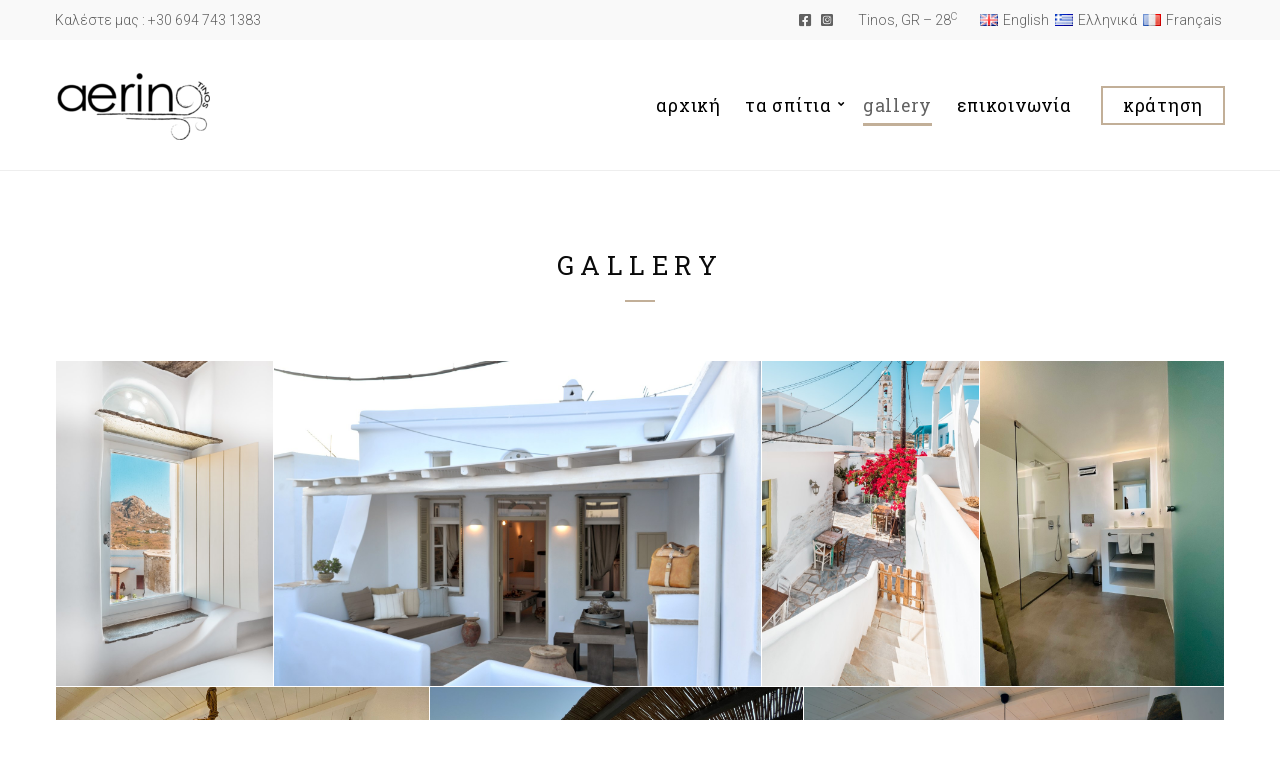

--- FILE ---
content_type: text/html; charset=UTF-8
request_url: https://aerinotinos.gr/gallery/
body_size: 10264
content:
<!doctype html>
<html lang="el">
<head>
	<meta charset="UTF-8">
	<meta name="viewport" content="width=device-width, initial-scale=1">
	<title>Gallery &#8211; Αέρινο Τήνος</title>
<meta name='robots' content='max-image-preview:large' />
<link rel="alternate" href="https://aerinotinos.gr/en/gallery-2/" hreflang="en" />
<link rel="alternate" href="https://aerinotinos.gr/gallery/" hreflang="el" />
<link rel="alternate" href="https://aerinotinos.gr/fr/gallery-3/" hreflang="fr" />
<link rel='dns-prefetch' href='//fonts.googleapis.com' />
<link rel="alternate" type="application/rss+xml" title="Ροή RSS &raquo; Αέρινο Τήνος" href="https://aerinotinos.gr/feed/" />
<link rel="alternate" type="application/rss+xml" title="Ροή Σχολίων &raquo; Αέρινο Τήνος" href="https://aerinotinos.gr/comments/feed/" />
<link rel="alternate" title="oEmbed (JSON)" type="application/json+oembed" href="https://aerinotinos.gr/wp-json/oembed/1.0/embed?url=https%3A%2F%2Faerinotinos.gr%2Fgallery%2F" />
<link rel="alternate" title="oEmbed (XML)" type="text/xml+oembed" href="https://aerinotinos.gr/wp-json/oembed/1.0/embed?url=https%3A%2F%2Faerinotinos.gr%2Fgallery%2F&#038;format=xml" />
<style id='wp-img-auto-sizes-contain-inline-css'>
img:is([sizes=auto i],[sizes^="auto," i]){contain-intrinsic-size:3000px 1500px}
/*# sourceURL=wp-img-auto-sizes-contain-inline-css */
</style>
<style id='wp-emoji-styles-inline-css'>

	img.wp-smiley, img.emoji {
		display: inline !important;
		border: none !important;
		box-shadow: none !important;
		height: 1em !important;
		width: 1em !important;
		margin: 0 0.07em !important;
		vertical-align: -0.1em !important;
		background: none !important;
		padding: 0 !important;
	}
/*# sourceURL=wp-emoji-styles-inline-css */
</style>
<style id='wp-block-library-inline-css'>
:root{--wp-block-synced-color:#7a00df;--wp-block-synced-color--rgb:122,0,223;--wp-bound-block-color:var(--wp-block-synced-color);--wp-editor-canvas-background:#ddd;--wp-admin-theme-color:#007cba;--wp-admin-theme-color--rgb:0,124,186;--wp-admin-theme-color-darker-10:#006ba1;--wp-admin-theme-color-darker-10--rgb:0,107,160.5;--wp-admin-theme-color-darker-20:#005a87;--wp-admin-theme-color-darker-20--rgb:0,90,135;--wp-admin-border-width-focus:2px}@media (min-resolution:192dpi){:root{--wp-admin-border-width-focus:1.5px}}.wp-element-button{cursor:pointer}:root .has-very-light-gray-background-color{background-color:#eee}:root .has-very-dark-gray-background-color{background-color:#313131}:root .has-very-light-gray-color{color:#eee}:root .has-very-dark-gray-color{color:#313131}:root .has-vivid-green-cyan-to-vivid-cyan-blue-gradient-background{background:linear-gradient(135deg,#00d084,#0693e3)}:root .has-purple-crush-gradient-background{background:linear-gradient(135deg,#34e2e4,#4721fb 50%,#ab1dfe)}:root .has-hazy-dawn-gradient-background{background:linear-gradient(135deg,#faaca8,#dad0ec)}:root .has-subdued-olive-gradient-background{background:linear-gradient(135deg,#fafae1,#67a671)}:root .has-atomic-cream-gradient-background{background:linear-gradient(135deg,#fdd79a,#004a59)}:root .has-nightshade-gradient-background{background:linear-gradient(135deg,#330968,#31cdcf)}:root .has-midnight-gradient-background{background:linear-gradient(135deg,#020381,#2874fc)}:root{--wp--preset--font-size--normal:16px;--wp--preset--font-size--huge:42px}.has-regular-font-size{font-size:1em}.has-larger-font-size{font-size:2.625em}.has-normal-font-size{font-size:var(--wp--preset--font-size--normal)}.has-huge-font-size{font-size:var(--wp--preset--font-size--huge)}.has-text-align-center{text-align:center}.has-text-align-left{text-align:left}.has-text-align-right{text-align:right}.has-fit-text{white-space:nowrap!important}#end-resizable-editor-section{display:none}.aligncenter{clear:both}.items-justified-left{justify-content:flex-start}.items-justified-center{justify-content:center}.items-justified-right{justify-content:flex-end}.items-justified-space-between{justify-content:space-between}.screen-reader-text{border:0;clip-path:inset(50%);height:1px;margin:-1px;overflow:hidden;padding:0;position:absolute;width:1px;word-wrap:normal!important}.screen-reader-text:focus{background-color:#ddd;clip-path:none;color:#444;display:block;font-size:1em;height:auto;left:5px;line-height:normal;padding:15px 23px 14px;text-decoration:none;top:5px;width:auto;z-index:100000}html :where(.has-border-color){border-style:solid}html :where([style*=border-top-color]){border-top-style:solid}html :where([style*=border-right-color]){border-right-style:solid}html :where([style*=border-bottom-color]){border-bottom-style:solid}html :where([style*=border-left-color]){border-left-style:solid}html :where([style*=border-width]){border-style:solid}html :where([style*=border-top-width]){border-top-style:solid}html :where([style*=border-right-width]){border-right-style:solid}html :where([style*=border-bottom-width]){border-bottom-style:solid}html :where([style*=border-left-width]){border-left-style:solid}html :where(img[class*=wp-image-]){height:auto;max-width:100%}:where(figure){margin:0 0 1em}html :where(.is-position-sticky){--wp-admin--admin-bar--position-offset:var(--wp-admin--admin-bar--height,0px)}@media screen and (max-width:600px){html :where(.is-position-sticky){--wp-admin--admin-bar--position-offset:0px}}

/*# sourceURL=wp-block-library-inline-css */
</style><style id='global-styles-inline-css'>
:root{--wp--preset--aspect-ratio--square: 1;--wp--preset--aspect-ratio--4-3: 4/3;--wp--preset--aspect-ratio--3-4: 3/4;--wp--preset--aspect-ratio--3-2: 3/2;--wp--preset--aspect-ratio--2-3: 2/3;--wp--preset--aspect-ratio--16-9: 16/9;--wp--preset--aspect-ratio--9-16: 9/16;--wp--preset--color--black: #000000;--wp--preset--color--cyan-bluish-gray: #abb8c3;--wp--preset--color--white: #ffffff;--wp--preset--color--pale-pink: #f78da7;--wp--preset--color--vivid-red: #cf2e2e;--wp--preset--color--luminous-vivid-orange: #ff6900;--wp--preset--color--luminous-vivid-amber: #fcb900;--wp--preset--color--light-green-cyan: #7bdcb5;--wp--preset--color--vivid-green-cyan: #00d084;--wp--preset--color--pale-cyan-blue: #8ed1fc;--wp--preset--color--vivid-cyan-blue: #0693e3;--wp--preset--color--vivid-purple: #9b51e0;--wp--preset--color--theme-primary: #bca857;--wp--preset--color--theme-dark-gray: #2f2f2f;--wp--preset--color--theme-medium-gray: #616161;--wp--preset--color--theme-light-gray: #eeeeee;--wp--preset--color--theme-white: #ffffff;--wp--preset--color--theme-black: #000000;--wp--preset--gradient--vivid-cyan-blue-to-vivid-purple: linear-gradient(135deg,rgb(6,147,227) 0%,rgb(155,81,224) 100%);--wp--preset--gradient--light-green-cyan-to-vivid-green-cyan: linear-gradient(135deg,rgb(122,220,180) 0%,rgb(0,208,130) 100%);--wp--preset--gradient--luminous-vivid-amber-to-luminous-vivid-orange: linear-gradient(135deg,rgb(252,185,0) 0%,rgb(255,105,0) 100%);--wp--preset--gradient--luminous-vivid-orange-to-vivid-red: linear-gradient(135deg,rgb(255,105,0) 0%,rgb(207,46,46) 100%);--wp--preset--gradient--very-light-gray-to-cyan-bluish-gray: linear-gradient(135deg,rgb(238,238,238) 0%,rgb(169,184,195) 100%);--wp--preset--gradient--cool-to-warm-spectrum: linear-gradient(135deg,rgb(74,234,220) 0%,rgb(151,120,209) 20%,rgb(207,42,186) 40%,rgb(238,44,130) 60%,rgb(251,105,98) 80%,rgb(254,248,76) 100%);--wp--preset--gradient--blush-light-purple: linear-gradient(135deg,rgb(255,206,236) 0%,rgb(152,150,240) 100%);--wp--preset--gradient--blush-bordeaux: linear-gradient(135deg,rgb(254,205,165) 0%,rgb(254,45,45) 50%,rgb(107,0,62) 100%);--wp--preset--gradient--luminous-dusk: linear-gradient(135deg,rgb(255,203,112) 0%,rgb(199,81,192) 50%,rgb(65,88,208) 100%);--wp--preset--gradient--pale-ocean: linear-gradient(135deg,rgb(255,245,203) 0%,rgb(182,227,212) 50%,rgb(51,167,181) 100%);--wp--preset--gradient--electric-grass: linear-gradient(135deg,rgb(202,248,128) 0%,rgb(113,206,126) 100%);--wp--preset--gradient--midnight: linear-gradient(135deg,rgb(2,3,129) 0%,rgb(40,116,252) 100%);--wp--preset--font-size--small: 13px;--wp--preset--font-size--medium: 20px;--wp--preset--font-size--large: 36px;--wp--preset--font-size--x-large: 42px;--wp--preset--spacing--20: 0.44rem;--wp--preset--spacing--30: 0.67rem;--wp--preset--spacing--40: 1rem;--wp--preset--spacing--50: 1.5rem;--wp--preset--spacing--60: 2.25rem;--wp--preset--spacing--70: 3.38rem;--wp--preset--spacing--80: 5.06rem;--wp--preset--shadow--natural: 6px 6px 9px rgba(0, 0, 0, 0.2);--wp--preset--shadow--deep: 12px 12px 50px rgba(0, 0, 0, 0.4);--wp--preset--shadow--sharp: 6px 6px 0px rgba(0, 0, 0, 0.2);--wp--preset--shadow--outlined: 6px 6px 0px -3px rgb(255, 255, 255), 6px 6px rgb(0, 0, 0);--wp--preset--shadow--crisp: 6px 6px 0px rgb(0, 0, 0);}:where(.is-layout-flex){gap: 0.5em;}:where(.is-layout-grid){gap: 0.5em;}body .is-layout-flex{display: flex;}.is-layout-flex{flex-wrap: wrap;align-items: center;}.is-layout-flex > :is(*, div){margin: 0;}body .is-layout-grid{display: grid;}.is-layout-grid > :is(*, div){margin: 0;}:where(.wp-block-columns.is-layout-flex){gap: 2em;}:where(.wp-block-columns.is-layout-grid){gap: 2em;}:where(.wp-block-post-template.is-layout-flex){gap: 1.25em;}:where(.wp-block-post-template.is-layout-grid){gap: 1.25em;}.has-black-color{color: var(--wp--preset--color--black) !important;}.has-cyan-bluish-gray-color{color: var(--wp--preset--color--cyan-bluish-gray) !important;}.has-white-color{color: var(--wp--preset--color--white) !important;}.has-pale-pink-color{color: var(--wp--preset--color--pale-pink) !important;}.has-vivid-red-color{color: var(--wp--preset--color--vivid-red) !important;}.has-luminous-vivid-orange-color{color: var(--wp--preset--color--luminous-vivid-orange) !important;}.has-luminous-vivid-amber-color{color: var(--wp--preset--color--luminous-vivid-amber) !important;}.has-light-green-cyan-color{color: var(--wp--preset--color--light-green-cyan) !important;}.has-vivid-green-cyan-color{color: var(--wp--preset--color--vivid-green-cyan) !important;}.has-pale-cyan-blue-color{color: var(--wp--preset--color--pale-cyan-blue) !important;}.has-vivid-cyan-blue-color{color: var(--wp--preset--color--vivid-cyan-blue) !important;}.has-vivid-purple-color{color: var(--wp--preset--color--vivid-purple) !important;}.has-black-background-color{background-color: var(--wp--preset--color--black) !important;}.has-cyan-bluish-gray-background-color{background-color: var(--wp--preset--color--cyan-bluish-gray) !important;}.has-white-background-color{background-color: var(--wp--preset--color--white) !important;}.has-pale-pink-background-color{background-color: var(--wp--preset--color--pale-pink) !important;}.has-vivid-red-background-color{background-color: var(--wp--preset--color--vivid-red) !important;}.has-luminous-vivid-orange-background-color{background-color: var(--wp--preset--color--luminous-vivid-orange) !important;}.has-luminous-vivid-amber-background-color{background-color: var(--wp--preset--color--luminous-vivid-amber) !important;}.has-light-green-cyan-background-color{background-color: var(--wp--preset--color--light-green-cyan) !important;}.has-vivid-green-cyan-background-color{background-color: var(--wp--preset--color--vivid-green-cyan) !important;}.has-pale-cyan-blue-background-color{background-color: var(--wp--preset--color--pale-cyan-blue) !important;}.has-vivid-cyan-blue-background-color{background-color: var(--wp--preset--color--vivid-cyan-blue) !important;}.has-vivid-purple-background-color{background-color: var(--wp--preset--color--vivid-purple) !important;}.has-black-border-color{border-color: var(--wp--preset--color--black) !important;}.has-cyan-bluish-gray-border-color{border-color: var(--wp--preset--color--cyan-bluish-gray) !important;}.has-white-border-color{border-color: var(--wp--preset--color--white) !important;}.has-pale-pink-border-color{border-color: var(--wp--preset--color--pale-pink) !important;}.has-vivid-red-border-color{border-color: var(--wp--preset--color--vivid-red) !important;}.has-luminous-vivid-orange-border-color{border-color: var(--wp--preset--color--luminous-vivid-orange) !important;}.has-luminous-vivid-amber-border-color{border-color: var(--wp--preset--color--luminous-vivid-amber) !important;}.has-light-green-cyan-border-color{border-color: var(--wp--preset--color--light-green-cyan) !important;}.has-vivid-green-cyan-border-color{border-color: var(--wp--preset--color--vivid-green-cyan) !important;}.has-pale-cyan-blue-border-color{border-color: var(--wp--preset--color--pale-cyan-blue) !important;}.has-vivid-cyan-blue-border-color{border-color: var(--wp--preset--color--vivid-cyan-blue) !important;}.has-vivid-purple-border-color{border-color: var(--wp--preset--color--vivid-purple) !important;}.has-vivid-cyan-blue-to-vivid-purple-gradient-background{background: var(--wp--preset--gradient--vivid-cyan-blue-to-vivid-purple) !important;}.has-light-green-cyan-to-vivid-green-cyan-gradient-background{background: var(--wp--preset--gradient--light-green-cyan-to-vivid-green-cyan) !important;}.has-luminous-vivid-amber-to-luminous-vivid-orange-gradient-background{background: var(--wp--preset--gradient--luminous-vivid-amber-to-luminous-vivid-orange) !important;}.has-luminous-vivid-orange-to-vivid-red-gradient-background{background: var(--wp--preset--gradient--luminous-vivid-orange-to-vivid-red) !important;}.has-very-light-gray-to-cyan-bluish-gray-gradient-background{background: var(--wp--preset--gradient--very-light-gray-to-cyan-bluish-gray) !important;}.has-cool-to-warm-spectrum-gradient-background{background: var(--wp--preset--gradient--cool-to-warm-spectrum) !important;}.has-blush-light-purple-gradient-background{background: var(--wp--preset--gradient--blush-light-purple) !important;}.has-blush-bordeaux-gradient-background{background: var(--wp--preset--gradient--blush-bordeaux) !important;}.has-luminous-dusk-gradient-background{background: var(--wp--preset--gradient--luminous-dusk) !important;}.has-pale-ocean-gradient-background{background: var(--wp--preset--gradient--pale-ocean) !important;}.has-electric-grass-gradient-background{background: var(--wp--preset--gradient--electric-grass) !important;}.has-midnight-gradient-background{background: var(--wp--preset--gradient--midnight) !important;}.has-small-font-size{font-size: var(--wp--preset--font-size--small) !important;}.has-medium-font-size{font-size: var(--wp--preset--font-size--medium) !important;}.has-large-font-size{font-size: var(--wp--preset--font-size--large) !important;}.has-x-large-font-size{font-size: var(--wp--preset--font-size--x-large) !important;}
/*# sourceURL=global-styles-inline-css */
</style>

<style id='classic-theme-styles-inline-css'>
/*! This file is auto-generated */
.wp-block-button__link{color:#fff;background-color:#32373c;border-radius:9999px;box-shadow:none;text-decoration:none;padding:calc(.667em + 2px) calc(1.333em + 2px);font-size:1.125em}.wp-block-file__button{background:#32373c;color:#fff;text-decoration:none}
/*# sourceURL=/wp-includes/css/classic-themes.min.css */
</style>
<link rel='stylesheet' id='contact-form-7-css' href='https://aerinotinos.gr/wp-content/plugins/contact-form-7/includes/css/styles.css?ver=5.9.3' media='all' />
<link rel='stylesheet' id='gutenbee-css' href='https://aerinotinos.gr/wp-content/plugins/gutenbee/build/gutenbee.scripts.css?ver=2.17.4' media='all' />
<link rel='stylesheet' id='gutenbee-animations-css' href='https://aerinotinos.gr/wp-content/plugins/gutenbee/build/gutenbee.animations.css?ver=2.17.4' media='all' />
<link rel='stylesheet' id='ignition-user-google-fonts-css' href='https://fonts.googleapis.com/css?family=Roboto%3A300%2C400%2C400i%2C700%7CRoboto+Slab%3A400%2C700%7CLora%3A400%2C400i%2C700&#038;ver=3.5.0' media='all' />
<link rel='stylesheet' id='ignition-icons-css' href='https://aerinotinos.gr/wp-content/plugins/ignition/inc/assets/vendor/ignition-icons/css/ignition-icons.min.css?ver=3.5.0' media='all' />
<link rel='stylesheet' id='jquery-magnific-popup-css' href='https://aerinotinos.gr/wp-content/plugins/ignition/inc/assets/vendor/magnific/magnific.min.css?ver=3.5.0' media='all' />
<link rel='stylesheet' id='ignition-style-css' href='https://aerinotinos.gr/wp-content/plugins/ignition/inc/assets/css/style.min.css?ver=3.5.0' media='all' />
<link rel='stylesheet' id='ignition-contact-forms-css' href='https://aerinotinos.gr/wp-content/plugins/ignition/inc/assets/css/contact-forms.min.css?ver=3.5.0' media='all' />
<link rel='stylesheet' id='ignition-maxslider-css' href='https://aerinotinos.gr/wp-content/plugins/ignition/inc/assets/css/maxslider.min.css?ver=3.5.0' media='all' />
<link rel='stylesheet' id='slick-css' href='https://aerinotinos.gr/wp-content/plugins/maxslider/assets/vendor/slick/slick.css?ver=1.6.0' media='all' />
<link rel='stylesheet' id='maxslider-css' href='https://aerinotinos.gr/wp-content/plugins/maxslider/assets/css/maxslider.css?ver=1.2.3' media='all' />
<link rel='stylesheet' id='ignition-andros-style-css' href='https://aerinotinos.gr/wp-content/themes/ignition-andros/style.min.css?ver=1.1.1-1.0' media='all' />
<link rel='stylesheet' id='ignition-andros-maxslider-css' href='https://aerinotinos.gr/wp-content/themes/ignition-andros/inc/assets/css/maxslider.min.css?ver=1.1.1-1.0' media='all' />
<style id='ignition-andros-generated-styles-inline-css'>
:root { --ignition-body-background-color: #ffffff; --ignition-primary-color: #c2af98; --ignition-text-color: #2f2f2f; --ignition-secondary-text-color: #0a0a0a; --ignition-headings-color: #0a0a0a; --ignition-border-color: #eeeeee; --ignition-forms-background-color: #ffffff; --ignition-forms-border-color: #a5a5a5; --ignition-forms-text-color: #373737; --ignition-buttons-background-color: #c2af98; --ignition-buttons-text-color: #ffffff; --ignition-buttons-border-color: #998a77; --ignition-primary-font-family: Roboto; --ignition-secondary-font-family: Roboto Slab; --ignition-top-bar-background-color: #f9f9f9; --ignition-top-bar-text-color: #616161; --ignition-top-bar-border-color: rgba(255, 255, 255, 0); --ignition-top-bar-transparent-text-color: #ffffff; --ignition-top-bar-transparent-border-color: rgba(255, 255, 255, 0.1); --ignition-header-background-color: #ffffff; --ignition-header-text-color: #616161; --ignition-header-border-color: #eeeeee; --ignition-header-submenu-background-color: rgba(255, 255, 255, 0.9); --ignition-header-submenu-text-color: #616161; --ignition-header-transparent-text-color: #ffffff; --ignition-header-transparent-submenu-bg-color: rgba(255, 255, 255, 0.9); --ignition-header-transparent-submenu-text-color: #2f2f2f; --ignition-header-sticky-background-color: rgba(255, 255, 255, 0.88); --ignition-header-sticky-text-color: #616161; --ignition-header-sticky-border-color: #eeeeee; --ignition-header-sticky-submenu-background-color: rgba(255, 255, 255, 0.9); --ignition-header-sticky-submenu-text-color: #616161; --ignition-mobile-nav-background-color: #ffffff; --ignition-mobile-nav-text-color: #616161; --ignition-mobile-nav-border-color: #f5f5f5; --ignition-hero-background-color: #bca857; --ignition-hero-overlay-background-color: rgba(0,128,128,0); --ignition-hero-primary-text-color: #ffffff; --ignition-hero-secondary-text-color: #ffffff; --ignition-footer-background-color: #f9f9f9; --ignition-footer-border-color: #b7b7b7; --ignition-footer-title-color: #616161; --ignition-footer-text-color: #2f2f2f; --ignition-footer-credits-background-color: #f9f9f9; --ignition-footer-credits-text-color: #616161; --ignition-footer-credits-link-color: #c2af98; } @media (min-width: calc(1200px + 60px)) { .container, .theme-grid > .wp-block-gutenbee-container-inner, .alignwide .maxslider-slide-content, .alignfull .maxslider-slide-content { width: 1200px; max-width: 100%; } [class*="-template-fullwidth-narrow"] .alignwide { width: calc(1200px - 30px); } .theme-grid > .wp-block-gutenbee-container-inner { padding-left: 15px; padding-right: 15px; } } html { font-size: 16px; } body { font-family: Roboto, sans-serif; font-weight: 300; font-size: 16px; line-height: 1.5; text-transform: none; letter-spacing: 0em; } h1,h2,h3,h4,h5,h6, .site-logo, .page-hero-title, .page-title, .page-subtitle, .is-style-ignition-andros-text, .entry-item-content .entry-meta, .entry-item-content .entry-item-excerpt, .maxslider-slide-subtitle, li.wc-block-grid__product .wc-block-grid__product-link, .product_list_widget li .widget-product-content-wrap > a, .wc-block-grid__product-title, .wp-block-pullquote p, .wp-block-quote p, .wp-block-gutenbee-testimonial { font-family: "Roboto Slab", serif; font-weight: 400; } .navigation-main, .head-mast .head-content-slot-item, .navigation-mobile-wrap { font-family: Lora, serif; font-weight: 400; font-size: 14px; line-height: 1.2; text-transform: uppercase; letter-spacing: 0.05em; } .page-hero-title, .page-title { font-family: "Roboto Slab", serif; font-weight: 400; } h1,.page-hero-title,.page-title { font-size: 26px; line-height: 1.15; text-transform: uppercase; letter-spacing: 0.05em; } h2, .wc-block-grid__product-title { font-size: 22px; line-height: 1.15; text-transform: uppercase; letter-spacing: 0.05em; } h3 { font-size: 20px; line-height: 1.2; text-transform: uppercase; letter-spacing: 0.05em; } h4 { font-size: 18px; line-height: 1.25; text-transform: uppercase; letter-spacing: 0.05em; } h5 { font-size: 16px; line-height: 1.25; text-transform: uppercase; letter-spacing: 0.05em; } h6 { font-size: 14px; line-height: 1.32; text-transform: uppercase; letter-spacing: 0.05em; } .widget-title { font-size: 18px; line-height: 1.2; text-transform: none; letter-spacing: 0em; } .widget { font-size: 15px; line-height: 1.5; text-transform: none; letter-spacing: 0em; } .btn, .button, .gutenbee-block-button-link, .wp-block-button__link, .comment-reply-link, .ci-item-filter, .maxslider-slide .maxslider-btn, .added_to_cart, input[type="submit"], input[type="reset"], button[type="submit"], .wp-block-button.wc-block-components-product-button .wc-block-components-product-button__button { font-family: "Roboto Slab", serif; font-weight: 400; font-size: 14px; line-height: 1.2; text-transform: none; letter-spacing: 0em; } @media (max-width: 991px) { #mobilemenu { display: block; } .head-content-slot-mobile-nav { display: inline-block; } .nav { display: none; } .header-full-nav-center .site-branding, .site-branding { max-width: 45%; width: auto; text-align: left; } .header-nav-split .site-branding { text-align: left; } .head-slot:first-of-type { display: none; } } @media (min-width: 992px) { .page-hero { height: 180px; } } @media (min-width: 576px) and (max-width: 991px) { .page-hero { height: 180px; } } @media (max-width: 575px) { .page-hero { height: 180px; } } 
/*# sourceURL=ignition-andros-generated-styles-inline-css */
</style>
<link rel='stylesheet' id='ignition-andros-style-child-css' href='https://aerinotinos.gr/wp-content/themes/ignition-andros-child/style.css?ver=1.1.1-1.0' media='all' />
<script src="https://aerinotinos.gr/wp-includes/js/jquery/jquery.min.js?ver=3.7.1" id="jquery-core-js"></script>
<script src="https://aerinotinos.gr/wp-includes/js/jquery/jquery-migrate.min.js?ver=3.4.1" id="jquery-migrate-js"></script>
<link rel="https://api.w.org/" href="https://aerinotinos.gr/wp-json/" /><link rel="alternate" title="JSON" type="application/json" href="https://aerinotinos.gr/wp-json/wp/v2/pages/151" /><link rel="EditURI" type="application/rsd+xml" title="RSD" href="https://aerinotinos.gr/xmlrpc.php?rsd" />
<meta name="generator" content="WordPress 6.9" />
<link rel="canonical" href="https://aerinotinos.gr/gallery/" />
<link rel='shortlink' href='https://aerinotinos.gr/?p=151' />
<link rel="icon" href="https://aerinotinos.gr/wp-content/uploads/2023/05/aerino-tinos-favicon.png" sizes="32x32" />
<link rel="icon" href="https://aerinotinos.gr/wp-content/uploads/2023/05/aerino-tinos-favicon.png" sizes="192x192" />
<link rel="apple-touch-icon" href="https://aerinotinos.gr/wp-content/uploads/2023/05/aerino-tinos-favicon.png" />
<meta name="msapplication-TileImage" content="https://aerinotinos.gr/wp-content/uploads/2023/05/aerino-tinos-favicon.png" />
		<style id="wp-custom-css">
			.demo-newsletter-form .demo-newsletter-form-submit {
	display: block;
	width: 100%;
	margin-top: 5px;
}


.navigation-main>li>a {
    font-size: 1.1rem;
    text-transform: lowercase;
		font-family: 'Roboto Slab';
}


.navigation-main>li>a{
	color:black;
}

.navigation-main .nav-button>a {
	border: 2px solid #c2af98;
}

.maxslider-slide-title{
    font-size: 2.6em;
    font-weight: 700;
    text-shadow: 2px 2px #000000;
}

.maxslider-slide-subtitle{
    font-weight: 700;
    font-size: 1.5em;
    text-shadow: 2px 2px #000000;
}


[id*=social].menu.cc{
    display: inline-flex;
    list-style: none;
}
.navigation-main.ignition-menu-second.cc{
    text-align: center;
	padding:9%;
}

.footer-widgets .widget{
    text-align: center;
}

[id*=social].menu a{
	font-size: 30px;
	background-color:white;
	color: var(--ignition-primary-color);
}
@media(max-width: 767px){
.head-slot-right {
    justify-content: flex-end;
}
}

.navigation-mobile .menu-item-507{
	display:none;
}

.hide{
	display:none;
}
.show{
	display:block;
}		</style>
		</head>
<body class="wp-singular page-template page-template-templates page-template-template-fullwidth-boxed page-template-templatestemplate-fullwidth-boxed-php page page-id-151 wp-custom-logo wp-embed-responsive wp-theme-ignition-andros wp-child-theme-ignition-andros-child ignition-header-type-normal ignition-page-title-bg-off ignition-page-title-normal-on ignition-page-title-subtitle-on ignition-page-breadcrumb-on ignition-site-layout-content_sidebar ignition-side-mode-site-layout-boxed ignition-top-bar-visible-on ignition-header-menu-layout-full_right ignition-header-fullwidth-off ignition-header-sticky-on ignition-header-sticky-type-permanent ignition-mobile-nav-slide-right-on ignition-page-title-horz-align-center ignition-blog-layout-content_sidebar ignition-blog-posts-layout-1col-horz ignition-footer-visible-on ignition-site-title-off ignition-site-description-off ignition-no-main-padding-off">
<div><a class="skip-link sr-only sr-only-focusable" href="#site-content">Skip to the content</a></div>
	
	<div class="page-wrap">

		
<header class="header header-sticky sticky-permanent header-full header-full-nav-right header-normal">

		<div class="head-intro ">
		<div class="container">
			<div class="row">
				<div class="col-12">
					<div class="head-intro-inner">
													<div class="head-content-slot">
								<div class="head-content-slot-item">Call us : <a href='tel:306947431383'>+30 694 743 1383</a></div>							</div>
						
						
													<div class="head-content-slot head-content-slot-end">
								<div class="head-content-slot-item"><ul id="menu-social" class="menu ignition-menu-social"><li id="menu-item-98" class="menu-item menu-item-type-custom menu-item-object-custom menu-item-98"><a href="https://www.facebook.com/villaaerino">Facebook</a></li>
<li id="menu-item-100" class="menu-item menu-item-type-custom menu-item-object-custom menu-item-100"><a href="https://www.instagram.com/villa_aerino/">Instagram</a></li>
</ul></div><div class="head-content-slot-item"> Tinos, GR – 28<sup>C</sup></div><div class="head-content-slot-item"><div class="ignition-language-switcher-wrapper ignition-language-switcher-type-menu ignition-language-switcher-text-flags"><a href="https://aerinotinos.gr/en/gallery-2/" class="ignition-language-switcher-language"><img src="https://aerinotinos.gr/wp-content/plugins/polylang/flags/gb.png" alt="English" /><span>English</span></a><span class="ignition-language-switcher-language active-language"><img src="https://aerinotinos.gr/wp-content/plugins/polylang/flags/gr.png" alt="Ελληνικά" /><span>Ελληνικά</span></span><a href="https://aerinotinos.gr/fr/gallery-3/" class="ignition-language-switcher-language"><img src="https://aerinotinos.gr/wp-content/plugins/polylang/flags/fr.png" alt="Français" /><span>Français</span></a></div></div>							</div>
											</div>
				</div>
			</div>
		</div>
	</div>

	<div class="head-mast">

		
		<div class="container">
			<div class="row">
				<div class="col-12">
					<div class="head-mast-inner">

						
<div class="site-branding">
	<div class="site-logo"><a href="https://aerinotinos.gr/" class="custom-logo-link" rel="home"><img width="155" height="70" src="https://aerinotinos.gr/wp-content/uploads/2023/05/aerino_logo-e1683627917334.png" class="custom-logo" alt="Αέρινο Τήνος" decoding="async" /></a></div></div>

						<div class="head-menu-slot">
							<nav class="nav"><ul id="header-menu-1" class="navigation-main ignition-menu-main"><li id="menu-item-87" class="menu-item menu-item-type-post_type menu-item-object-page menu-item-home menu-item-87"><a href="https://aerinotinos.gr/">Αρχική</a></li>
<li id="menu-item-590" class="menu-item menu-item-type-post_type menu-item-object-page menu-item-has-children menu-item-590"><a href="https://aerinotinos.gr/rooms/">Τα Σπίτια</a>
<ul class="sub-menu">
	<li id="menu-item-623" class="menu-item menu-item-type-custom menu-item-object-custom menu-item-623"><a href="https://aerinotinos.gr/accommodation/villa-aerino-i/">VILLA AERINO I</a></li>
	<li id="menu-item-624" class="menu-item menu-item-type-custom menu-item-object-custom menu-item-624"><a href="https://aerinotinos.gr/accommodation/villa-aerino-ii/">VILLA AERINO II</a></li>
	<li id="menu-item-625" class="menu-item menu-item-type-custom menu-item-object-custom menu-item-625"><a href="https://aerinotinos.gr/accommodation/aerino-seaside-1/">AERINO SEASIDE 1</a></li>
	<li id="menu-item-626" class="menu-item menu-item-type-custom menu-item-object-custom menu-item-626"><a href="https://aerinotinos.gr/accommodation/aerino-seaside-2/">AERINO SEASIDE 2</a></li>
	<li id="menu-item-627" class="menu-item menu-item-type-custom menu-item-object-custom menu-item-627"><a href="https://aerinotinos.gr/accommodation/aerino-seaside-3/">AERINO SEASIDE 3</a></li>
</ul>
</li>
<li id="menu-item-589" class="menu-item menu-item-type-post_type menu-item-object-page current-menu-item page_item page-item-151 current_page_item menu-item-589"><a href="https://aerinotinos.gr/gallery/" aria-current="page">Gallery</a></li>
<li id="menu-item-644" class="menu-item menu-item-type-post_type menu-item-object-page menu-item-644"><a href="https://aerinotinos.gr/%ce%b5%cf%80%ce%b9%ce%ba%ce%bf%ce%b9%ce%bd%cf%89%ce%bd%ce%af%ce%b1/">Επικοινωνία</a></li>
<li id="menu-item-643" class="nav-button menu-item menu-item-type-custom menu-item-object-custom menu-item-643"><a href="https://book.hoteliga.com/aerinotinos">Κράτηση</a></li>
</ul></nav>						</div>

												<div class="head-content-slot head-content-slot-end">
							
							<div class="head-content-slot-item head-content-slot-mobile-nav">
								<a href="#mobilemenu" class="mobile-nav-trigger">
	<span class="ignition-icons ignition-icons-bars"></span>
	Menu</a>
							</div>
						</div>
					</div>
				</div>
			</div>
		</div>

		
	</div>
</header>

		<div class="site-content-wrap">


<main class="main">

	
<div class="page-title-wrap page-title-align-center">
	<div class="container">
		<div class="row ">
			<div class="col-12">
				<div class="page-title-content">
					<h1 class="page-title">Gallery</h1>				</div>
			</div>
		</div>
	</div>
</div>

	<div class="container">

			<div class="row container-ignition-main-container-before">
		<div class="col-12">
			<div class="ignition-main-container-before">
				</div>
		</div>
	</div>
	
		<div class="row ">

			<div id="site-content" class="col-12">

									
					

<article id="entry-151" class="entry post-151 page type-page status-publish hentry">

	
	<div class="entry-content">
		
<div id="block-c24f1c-82ee-4e" class="wp-block-gutenbee-justified-gallery block-c24f1c-82ee-4e wp-block-gutenbee-gallery-justified" data-gallery-type="justified" data-row-height="240" data-margins="1" data-last-row="justify" data-randomize="false"><div class="wp-block-gutenbee-gallery-content"><div class="wp-block-gutenbee-gallery-item"><a class="wp-block-gutenbee-gallery-item-link" href="https://aerinotinos.gr/wp-content/uploads/2021/07/villa_aerinotinos_1-9.jpg" data-lightbox="gal[151]"><img decoding="async" src="https://aerinotinos.gr/wp-content/uploads/2021/07/villa_aerinotinos_1-9.jpg" alt="" data-id="517" data-link="https://aerinotinos.gr/accommodation/villa-aerino-ii/villa_aerinotinos_1-9/" data-source-url="https://aerinotinos.gr/wp-content/uploads/2021/07/villa_aerinotinos_1-9.jpg" class="wp-block-gutenbee-gallery-item-image"/></a></div><div class="wp-block-gutenbee-gallery-item"><a class="wp-block-gutenbee-gallery-item-link" href="https://aerinotinos.gr/wp-content/uploads/2021/07/villa_aerinotinos_1-14.jpg" data-lightbox="gal[151]"><img decoding="async" src="https://aerinotinos.gr/wp-content/uploads/2021/07/villa_aerinotinos_1-14.jpg" alt="" data-id="522" data-link="https://aerinotinos.gr/accommodation/villa-aerino-ii/villa_aerinotinos_1-14/" data-source-url="https://aerinotinos.gr/wp-content/uploads/2021/07/villa_aerinotinos_1-14.jpg" class="wp-block-gutenbee-gallery-item-image"/></a></div><div class="wp-block-gutenbee-gallery-item"><a class="wp-block-gutenbee-gallery-item-link" href="https://aerinotinos.gr/wp-content/uploads/2021/07/villa_aerinotinos_1-12.jpg" data-lightbox="gal[151]"><img decoding="async" src="https://aerinotinos.gr/wp-content/uploads/2021/07/villa_aerinotinos_1-12.jpg" alt="" data-id="520" data-link="https://aerinotinos.gr/accommodation/villa-aerino-ii/villa_aerinotinos_1-12/" data-source-url="https://aerinotinos.gr/wp-content/uploads/2021/07/villa_aerinotinos_1-12.jpg" class="wp-block-gutenbee-gallery-item-image"/></a></div><div class="wp-block-gutenbee-gallery-item"><a class="wp-block-gutenbee-gallery-item-link" href="https://aerinotinos.gr/wp-content/uploads/2021/07/aerino_tinos_seaside1-5.jpeg" data-lightbox="gal[151]"><img decoding="async" src="https://aerinotinos.gr/wp-content/uploads/2021/07/aerino_tinos_seaside1-5.jpeg" alt="" data-id="545" data-link="https://aerinotinos.gr/accommodation/aerino-seaside-1/aerino_tinos_seaside1-5/" data-source-url="https://aerinotinos.gr/wp-content/uploads/2021/07/aerino_tinos_seaside1-5.jpeg" class="wp-block-gutenbee-gallery-item-image"/></a></div><div class="wp-block-gutenbee-gallery-item"><a class="wp-block-gutenbee-gallery-item-link" href="https://aerinotinos.gr/wp-content/uploads/2021/07/aerino_tinos_seaside1-6.jpeg" data-lightbox="gal[151]"><img decoding="async" src="https://aerinotinos.gr/wp-content/uploads/2021/07/aerino_tinos_seaside1-6.jpeg" alt="" data-id="546" data-link="https://aerinotinos.gr/accommodation/aerino-seaside-1/aerino_tinos_seaside1-6/" data-source-url="https://aerinotinos.gr/wp-content/uploads/2021/07/aerino_tinos_seaside1-6.jpeg" class="wp-block-gutenbee-gallery-item-image"/></a></div><div class="wp-block-gutenbee-gallery-item"><a class="wp-block-gutenbee-gallery-item-link" href="https://aerinotinos.gr/wp-content/uploads/2021/07/Aerinotinos_2-seaside-9.jpeg" data-lightbox="gal[151]"><img decoding="async" src="https://aerinotinos.gr/wp-content/uploads/2021/07/Aerinotinos_2-seaside-9.jpeg" alt="" data-id="550" data-link="https://aerinotinos.gr/accommodation/aerino-seaside-2/aerinotinos_2-seaside-9/" data-source-url="https://aerinotinos.gr/wp-content/uploads/2021/07/Aerinotinos_2-seaside-9.jpeg" class="wp-block-gutenbee-gallery-item-image"/></a></div><div class="wp-block-gutenbee-gallery-item"><a class="wp-block-gutenbee-gallery-item-link" href="https://aerinotinos.gr/wp-content/uploads/2021/07/villa_aerino_2_tinos-2.jpg" data-lightbox="gal[151]"><img decoding="async" src="https://aerinotinos.gr/wp-content/uploads/2021/07/villa_aerino_2_tinos-2.jpg" alt="" data-id="532" data-link="https://aerinotinos.gr/accommodation/villa-aerino-ii/villa_aerino_2_tinos-2/" data-source-url="https://aerinotinos.gr/wp-content/uploads/2021/07/villa_aerino_2_tinos-2.jpg" class="wp-block-gutenbee-gallery-item-image"/></a></div><div class="wp-block-gutenbee-gallery-item"><a class="wp-block-gutenbee-gallery-item-link" href="https://aerinotinos.gr/wp-content/uploads/2021/07/aerino_tinos_seaside1-8-rotated.jpeg" data-lightbox="gal[151]"><img decoding="async" src="https://aerinotinos.gr/wp-content/uploads/2021/07/aerino_tinos_seaside1-8-rotated.jpeg" alt="" data-id="548" data-link="https://aerinotinos.gr/accommodation/aerino-seaside-1/aerino_tinos_seaside1-8/" data-source-url="https://aerinotinos.gr/wp-content/uploads/2021/07/aerino_tinos_seaside1-8-rotated.jpeg" class="wp-block-gutenbee-gallery-item-image"/></a></div><div class="wp-block-gutenbee-gallery-item"><a class="wp-block-gutenbee-gallery-item-link" href="https://aerinotinos.gr/wp-content/uploads/2021/07/Agios_Romanos_Cottage_001_Original-Large.jpeg" data-lightbox="gal[151]"><img decoding="async" src="https://aerinotinos.gr/wp-content/uploads/2021/07/Agios_Romanos_Cottage_001_Original-Large.jpeg" alt="" data-id="564" data-link="https://aerinotinos.gr/accommodation/aerino-seaside-3/agios_romanos_cottage_001_original-large/" data-source-url="https://aerinotinos.gr/wp-content/uploads/2021/07/Agios_Romanos_Cottage_001_Original-Large.jpeg" class="wp-block-gutenbee-gallery-item-image"/></a></div><div class="wp-block-gutenbee-gallery-item"><a class="wp-block-gutenbee-gallery-item-link" href="https://aerinotinos.gr/wp-content/uploads/2021/07/Romanos-42_Original-Large.jpeg" data-lightbox="gal[151]"><img decoding="async" src="https://aerinotinos.gr/wp-content/uploads/2021/07/Romanos-42_Original-Large.jpeg" alt="" data-id="578" data-link="https://aerinotinos.gr/accommodation/aerino-seaside-3/romanos-42_original-large/" data-source-url="https://aerinotinos.gr/wp-content/uploads/2021/07/Romanos-42_Original-Large.jpeg" class="wp-block-gutenbee-gallery-item-image"/></a></div></div></div>

			</div>

</article>



	
		
	
				
			</div>

			
		</div>

		
	</div>

	
</main>

	</div> <!-- .site-content-wrap -->

	

	<footer class="footer">

		
		<div class="footer-widgets">
	<div class="container">
		<div class="row">
							<div class="col-lg-4 col-12">
											<div id="media_image-3" class="widget widget_media_image"><img width="180" height="81" src="https://aerinotinos.gr/wp-content/uploads/2023/05/aerino_logo-300x135.png" class="image wp-image-593  attachment-180x81 size-180x81" alt="" style="max-width: 100%; height: auto;" decoding="async" loading="lazy" srcset="https://aerinotinos.gr/wp-content/uploads/2023/05/aerino_logo-300x135.png 300w, https://aerinotinos.gr/wp-content/uploads/2023/05/aerino_logo-768x347.png 768w, https://aerinotinos.gr/wp-content/uploads/2023/05/aerino_logo-e1683627917334.png 155w" sizes="auto, (max-width: 180px) 100vw, 180px" /></div>									</div>
							<div class="col-lg-4 col-12">
											<div id="custom_html-3" class="widget_text widget widget_custom_html"><div class="textwidget custom-html-widget"><ul class="navigation-main ignition-menu-second cc">
<li id="menu-item-507" class="nav-button menu-item menu-item-type-post_type menu-item-object-page current-menu-item page_item page-item-55 current_page_item menu-item-507"><a href="https://book.hoteliga.com/aerinotinos" aria-current="page">Κράτηση</a></li>
</ul></div></div>									</div>
							<div class="col-lg-4 col-12">
											<div id="text-8" class="widget widget_text">			<div class="textwidget"><p>Κάμπος &amp; Άγιος Ρωμανός, Τήνος 84200<br />
Τηλ: +<a href="tel:30694 7431383">30694 7431383</a><br />
Email: info@aerinotinos.gr</p>
</div>
		</div>									</div>
					</div>
	</div>
</div>

			<div class="footer-info">
		<div class="container">
			<div class="row align-items-center">
				<div class="col-md-6 col-12">
											<div class="footer-content-slot">
							<div class="footer-content-slot-item"><a href="https://aerinotinos.gr/" target="_blank" rel="nofollow">Aerino Tinos</a> | Traditional Cycladic houses </div>						</div>
									</div>

				<div class="col-md-6 col-12">
											<div class="footer-content-slot footer-content-slot-end">
							<div class="footer-content-slot-item">© Copyright 2023 | All Rights Reserved</div>						</div>
									</div>
			</div>
		</div>
	</div>

		
<button class="btn-to-top">
	<span class="sr-only">Scroll to the top</span>
	<span class="ignition-icons ignition-icons-arrow-up"></span>
</button>

		
	</footer>


</div> <!-- .page-wrap -->


<div class="navigation-mobile-wrap">
	<a href="#nav-dismiss" class="navigation-mobile-dismiss">
		Close Menu	</a>
	<ul class="navigation-mobile"></ul>
</div>

<script type="speculationrules">
{"prefetch":[{"source":"document","where":{"and":[{"href_matches":"/*"},{"not":{"href_matches":["/wp-*.php","/wp-admin/*","/wp-content/uploads/*","/wp-content/*","/wp-content/plugins/*","/wp-content/themes/ignition-andros-child/*","/wp-content/themes/ignition-andros/*","/*\\?(.+)"]}},{"not":{"selector_matches":"a[rel~=\"nofollow\"]"}},{"not":{"selector_matches":".no-prefetch, .no-prefetch a"}}]},"eagerness":"conservative"}]}
</script>

<script type="text/javascript">
	var lang = document.documentElement.lang
	var selector = jQuery("body > div.page-wrap > header > div.head-intro > div > div > div > div > div:nth-child(1) > div");
	if (lang == "fr-FR"){
		selector.html("Appelle-nous : <a href='tel:306947431383'>+30 694 743 1383</a>");
	} else if (lang == "el"){
		selector.html("Καλέστε μας : <a href='tel:306947431383'>+30 694 743 1383</a>");
	} else {
		selector.html("Call us : <a href='tel:306947431383'>+30 694 743 1383</a>");
	}
</script>

<script src="https://aerinotinos.gr/wp-content/plugins/contact-form-7/includes/swv/js/index.js?ver=5.9.3" id="swv-js"></script>
<script id="contact-form-7-js-extra">
var wpcf7 = {"api":{"root":"https://aerinotinos.gr/wp-json/","namespace":"contact-form-7/v1"}};
//# sourceURL=contact-form-7-js-extra
</script>
<script src="https://aerinotinos.gr/wp-content/plugins/contact-form-7/includes/js/index.js?ver=5.9.3" id="contact-form-7-js"></script>
<script id="gutenbee-scripts-js-extra">
var gutenbeeStrings = {"image_comparison_before_label":"Before","image_comparison_after_label":"After"};
//# sourceURL=gutenbee-scripts-js-extra
</script>
<script src="https://aerinotinos.gr/wp-content/plugins/gutenbee/build/gutenbee.scripts.js?ver=2.17.4" id="gutenbee-scripts-js"></script>
<script src="https://aerinotinos.gr/wp-content/plugins/gutenbee/build/gutenbee.animations.js?ver=2.17.4" id="gutenbee-animations-js"></script>
<script src="https://aerinotinos.gr/wp-content/plugins/ignition/inc/assets/vendor/magnific/jquery.magnific-popup.min.js?ver=3.5.0" id="jquery-magnific-popup-js"></script>
<script src="https://aerinotinos.gr/wp-content/plugins/ignition/inc/assets/js/magnific-init.min.js?ver=3.5.0" id="ignition-magnific-init-js"></script>
<script src="https://aerinotinos.gr/wp-content/plugins/ignition/inc/assets/vendor/sticky/jquery.sticky.min.js?ver=3.5.0" id="jquery-sticky-js"></script>
<script src="https://aerinotinos.gr/wp-content/plugins/ignition/inc/assets/js/sticky-header-init.min.js?ver=3.5.0" id="ignition-sticky-header-init-js"></script>
<script src="https://aerinotinos.gr/wp-content/plugins/ignition/inc/assets/js/maxslider.min.js?ver=3.5.0" id="ignition-maxslider-js"></script>
<script id="ignition-front-scripts-js-extra">
var ignition_front_vars = {"expand_submenu":"Expand submenu"};
//# sourceURL=ignition-front-scripts-js-extra
</script>
<script src="https://aerinotinos.gr/wp-content/plugins/ignition/inc/assets/js/scripts.min.js?ver=3.5.0" id="ignition-front-scripts-js"></script>
<script src="https://aerinotinos.gr/wp-content/plugins/maxslider/assets/vendor/slick/slick.js?ver=1.6.0" id="slick-js"></script>
<script src="https://aerinotinos.gr/wp-content/plugins/maxslider/assets/js/maxslider.js?ver=1.2.3" id="maxslider-js"></script>
<script id="wp-emoji-settings" type="application/json">
{"baseUrl":"https://s.w.org/images/core/emoji/17.0.2/72x72/","ext":".png","svgUrl":"https://s.w.org/images/core/emoji/17.0.2/svg/","svgExt":".svg","source":{"concatemoji":"https://aerinotinos.gr/wp-includes/js/wp-emoji-release.min.js?ver=6.9"}}
</script>
<script type="module">
/*! This file is auto-generated */
const a=JSON.parse(document.getElementById("wp-emoji-settings").textContent),o=(window._wpemojiSettings=a,"wpEmojiSettingsSupports"),s=["flag","emoji"];function i(e){try{var t={supportTests:e,timestamp:(new Date).valueOf()};sessionStorage.setItem(o,JSON.stringify(t))}catch(e){}}function c(e,t,n){e.clearRect(0,0,e.canvas.width,e.canvas.height),e.fillText(t,0,0);t=new Uint32Array(e.getImageData(0,0,e.canvas.width,e.canvas.height).data);e.clearRect(0,0,e.canvas.width,e.canvas.height),e.fillText(n,0,0);const a=new Uint32Array(e.getImageData(0,0,e.canvas.width,e.canvas.height).data);return t.every((e,t)=>e===a[t])}function p(e,t){e.clearRect(0,0,e.canvas.width,e.canvas.height),e.fillText(t,0,0);var n=e.getImageData(16,16,1,1);for(let e=0;e<n.data.length;e++)if(0!==n.data[e])return!1;return!0}function u(e,t,n,a){switch(t){case"flag":return n(e,"\ud83c\udff3\ufe0f\u200d\u26a7\ufe0f","\ud83c\udff3\ufe0f\u200b\u26a7\ufe0f")?!1:!n(e,"\ud83c\udde8\ud83c\uddf6","\ud83c\udde8\u200b\ud83c\uddf6")&&!n(e,"\ud83c\udff4\udb40\udc67\udb40\udc62\udb40\udc65\udb40\udc6e\udb40\udc67\udb40\udc7f","\ud83c\udff4\u200b\udb40\udc67\u200b\udb40\udc62\u200b\udb40\udc65\u200b\udb40\udc6e\u200b\udb40\udc67\u200b\udb40\udc7f");case"emoji":return!a(e,"\ud83e\u1fac8")}return!1}function f(e,t,n,a){let r;const o=(r="undefined"!=typeof WorkerGlobalScope&&self instanceof WorkerGlobalScope?new OffscreenCanvas(300,150):document.createElement("canvas")).getContext("2d",{willReadFrequently:!0}),s=(o.textBaseline="top",o.font="600 32px Arial",{});return e.forEach(e=>{s[e]=t(o,e,n,a)}),s}function r(e){var t=document.createElement("script");t.src=e,t.defer=!0,document.head.appendChild(t)}a.supports={everything:!0,everythingExceptFlag:!0},new Promise(t=>{let n=function(){try{var e=JSON.parse(sessionStorage.getItem(o));if("object"==typeof e&&"number"==typeof e.timestamp&&(new Date).valueOf()<e.timestamp+604800&&"object"==typeof e.supportTests)return e.supportTests}catch(e){}return null}();if(!n){if("undefined"!=typeof Worker&&"undefined"!=typeof OffscreenCanvas&&"undefined"!=typeof URL&&URL.createObjectURL&&"undefined"!=typeof Blob)try{var e="postMessage("+f.toString()+"("+[JSON.stringify(s),u.toString(),c.toString(),p.toString()].join(",")+"));",a=new Blob([e],{type:"text/javascript"});const r=new Worker(URL.createObjectURL(a),{name:"wpTestEmojiSupports"});return void(r.onmessage=e=>{i(n=e.data),r.terminate(),t(n)})}catch(e){}i(n=f(s,u,c,p))}t(n)}).then(e=>{for(const n in e)a.supports[n]=e[n],a.supports.everything=a.supports.everything&&a.supports[n],"flag"!==n&&(a.supports.everythingExceptFlag=a.supports.everythingExceptFlag&&a.supports[n]);var t;a.supports.everythingExceptFlag=a.supports.everythingExceptFlag&&!a.supports.flag,a.supports.everything||((t=a.source||{}).concatemoji?r(t.concatemoji):t.wpemoji&&t.twemoji&&(r(t.twemoji),r(t.wpemoji)))});
//# sourceURL=https://aerinotinos.gr/wp-includes/js/wp-emoji-loader.min.js
</script>

</body>
</html>


--- FILE ---
content_type: text/css
request_url: https://aerinotinos.gr/wp-content/themes/ignition-andros/style.min.css?ver=1.1.1-1.0
body_size: 1885
content:
/*!
Theme Name: Andros - Ignition
Theme URI: https://www.cssigniter.com/themes/andros/
Author: CSSIgniter
Author URI: https://www.cssigniter.com/
Description: Hotel Theme for WordPress
Version: 1.1.1
License: GNU General Public License v2 or later
License URI: http://www.gnu.org/licenses/gpl-2.0.html
Text Domain: ignition-andros
RequiresIgnition: 3.0.0
*/:root{--ignition-andros-letter-spacing-base:.05em;--ignition-andros-letter-spacing-medium:.15em;--ignition-andros-letter-spacing-large:.25em}.main{padding:80px 0}.label,label{font-weight:var(--ignition-font-weight-normal)}.entry-content>*{margin-bottom:30px}.entry-content>:last-child{margin-bottom:0}.entry-author-title{font-size:14px;letter-spacing:var(--ignition-andros-letter-spacing-medium)}.comment-reply-title::after,.comments-title::after,.entry-section-title::after{content:"";width:30px;margin-top:20px;border-bottom:2px solid var(--ignition-primary-color);display:block}.rtl .comment-reply-title::after,.rtl .comments-title::after,.rtl .entry-section-title::after{margin-left:auto}.btn,.button,.ci-item-filter,.gutenbee-block-button-link,.maxslider .maxslider-btn,.wp-block-button__link,button[type=submit],input[type=reset],input[type=submit]{padding:13px 26px}.navigation-main ul{padding:15px 5px;border-radius:0;min-width:220px;box-shadow:0 0 24px rgba(0,0,0,.08)}.navigation-main a{font-size:inherit}.navigation-main>li>a{padding:10px 0;margin:0 10px;position:relative;color:currentColor}.navigation-main>li>a::before{content:"";border-bottom:3px solid transparent;transition:border-color .18s ease;display:block;position:absolute;left:0;bottom:0;width:100%}.navigation-main li li a{padding:6px 15px}.navigation-main .nav-button>a::before{display:none}.mobile-nav-trigger{font-weight:var(--ignition-font-weight-normal)}.head-intro{font-size:14px}.head-intro-inner{padding:12px 0}.head-mast{font-size:16px}.site-logo{font-weight:var(--ignition-font-weight-normal);letter-spacing:var(--ignition-andros-letter-spacing-large);text-transform:uppercase;font-size:24px}.page-hero{width:1570px;max-width:100%;margin-left:auto;margin-right:auto}.page-hero-content .page-hero-title{margin:0;letter-spacing:var(--ignition-andros-letter-spacing-large)}.page-hero-content .page-hero-subtitle{text-transform:uppercase;font-size:14px;margin:0 0 7px;letter-spacing:var(--ignition-andros-letter-spacing-medium)}.page-title-wrap{margin-bottom:50px}.page-title-content::after{content:"";width:30px;margin-top:20px;border-bottom:2px solid var(--ignition-primary-color);display:inline-block}.page-title-content .page-title{letter-spacing:var(--ignition-andros-letter-spacing-large)}.page-title-content .page-subtitle{text-transform:uppercase;font-size:14px;margin:0 0 7px;letter-spacing:var(--ignition-andros-letter-spacing-medium)}.ignition-breadcrumbs{text-transform:uppercase;letter-spacing:var(--ignition-andros-letter-spacing-medium);font-size:12px}.entry-thumb{margin-bottom:50px}.entry-title{font-size:24px}.entry-item-title a,.entry-title a{color:currentColor}.entry-meta{text-transform:uppercase;font-size:12px;letter-spacing:var(--ignition-andros-letter-spacing-medium)}.entry-item-thumb{margin-bottom:0}.entry-item-content{padding:35px 25px 0;background-color:rgba(0,0,0,.025);border-bottom:2px solid rgba(0,0,0,.035);display:flex;flex-direction:column;align-items:center}.entry-item-content .entry-item-excerpt,.entry-item-content .entry-meta{font-size:12px;order:-1;margin:0 0 5px;text-transform:uppercase;letter-spacing:var(--ignition-andros-letter-spacing-medium)}.entry-item-content .btn{transform:translateY(50%)}.entry-item-title{font-size:18px;margin-bottom:5px;letter-spacing:var(--ignition-andros-letter-spacing-medium)}.widget-title::after{content:"";width:10px;margin-top:10px;border-bottom:2px solid var(--ignition-primary-color);display:block}.rtl .widget-title::after{margin-left:auto}.ignition-widget-item-title{font-size:13px;letter-spacing:var(--ignition-andros-letter-spacing-medium)}.ignition-widget-item-subtitle{text-transform:uppercase;letter-spacing:var(--ignition-andros-letter-spacing-medium);font-size:12px}.is-style-ignition-andros-text{text-transform:uppercase;letter-spacing:var(--ignition-andros-letter-spacing-medium)}h1.is-style-ignition-andros-text,h2.is-style-ignition-andros-text,h3.is-style-ignition-andros-text,h4.is-style-ignition-andros-text,h5.is-style-ignition-andros-text,h6.is-style-ignition-andros-text{letter-spacing:var(--ignition-andros-letter-spacing-large)}.is-style-ignition-andros-widget-title{text-transform:none;letter-spacing:0}.is-style-ignition-andros-widget-title::after{content:"";width:10px;margin-top:10px;border-bottom:2px solid var(--ignition-primary-color);display:block}.rtl .is-style-ignition-andros-widget-title::after{margin-left:auto}.wp-block-social-links .wp-social-link{border-radius:0}.wp-block-social-links .wp-social-link a{padding:.45em}.wp-block-social-links .wp-social-link svg{width:.8em;height:.8em}.wp-block-pullquote p{font-style:italic}.wp-block-pullquote cite{font-size:18px}.wp-block-pullquote.is-style-solid-color{font-size:1rem;line-height:1.33;position:relative;padding:30px 30px 30px 80px;border:0}.wp-block-pullquote.is-style-solid-color::before{content:"\00201C";font-style:normal;font-size:4rem;line-height:0;position:absolute;left:30px;top:57px}.wp-block-pullquote.is-style-solid-color blockquote{margin:0;max-width:100%}.wp-block-pullquote.is-style-solid-color blockquote p{font-size:1rem;line-height:1.56;font-weight:var(--ignition-font-weight-normal)}.wp-block-pullquote.is-style-solid-color blockquote cite{font-size:.875rem;font-weight:var(--ignition-font-weight-normal)}.wp-block-quote{font-size:1rem;line-height:1.33;position:relative;padding:0 0 0 50px;border:0;font-style:italic}.wp-block-quote::before{content:"\00201C";font-style:normal;font-size:4rem;line-height:0;position:absolute;left:0;top:35px}.wp-block-quote p{font-size:1rem;line-height:1.56;font-weight:var(--ignition-font-weight-normal)}.wp-block-quote p:last-child{margin-bottom:0}.wp-block-quote cite{font-size:.875rem;font-weight:var(--ignition-font-weight-normal);font-style:italic}.wp-block-quote.is-style-large{padding:0 0 0 50px}.wp-block-quote.is-style-large p{font-size:20px;font-style:italic}.wp-block-quote.has-text-align-center{padding:50px 0 0 0}.wp-block-quote.has-text-align-center::before{display:block;position:static;margin-top:0;margin-bottom:15px}.wp-block-quote.has-text-align-right{padding:0 50px 0 0}.wp-block-quote.has-text-align-right::before{left:auto;right:0;top:30px;transform:rotate(180deg)}.has-drop-cap:not(:focus)::first-letter{font-size:4.2em}.footer-info,.footer-widgets{border-top:1px solid}:root .has-theme-primary-color{color:#bca857}:root .has-theme-primary-background-color{background-color:#bca857}:root .has-theme-dark-gray-color{color:#2f2f2f}:root .has-theme-dark-gray-background-color{background-color:#2f2f2f}:root .has-theme-medium-gray-color{color:#616161}:root .has-theme-medium-gray-background-color{background-color:#616161}:root .has-theme-light-gray-color{color:#eee}:root .has-theme-light-gray-background-color{background-color:#eee}:root .has-theme-white-color{color:#fff}:root .has-theme-white-background-color{background-color:#fff}:root .has-theme-black-color{color:#000}:root .has-theme-black-background-color{background-color:#000}.navigation-main>.current-menu-ancestor>a,.navigation-main>.current-menu-item>a,.navigation-main>.current-menu-parent>a,.navigation-main>.current_page_ancestor>a,.navigation-main>.current_page_item>a,.navigation-main>li:hover>a,.navigation-main>li>a:focus{color:currentColor}.navigation-main>.current-menu-ancestor>a::before,.navigation-main>.current-menu-item>a::before,.navigation-main>.current-menu-parent>a::before,.navigation-main>.current_page_ancestor>a::before,.navigation-main>.current_page_item>a::before,.navigation-main>li:hover>a::before,.navigation-main>li>a:focus::before{border-bottom-color:var(--ignition-primary-color)}.entry-item-content .entry-item-excerpt,.entry-item-content .entry-meta,.ignition-widget-item-title a:hover,.page-subtitle{color:var(--ignition-primary-color)}.ignition-widget-item-title a{color:currentColor}.comment-metadata,.comment-notes,.contact-form label>span,.entry-item-excerpt,.entry-item-product .price,.entry-meta,.form-allowed-tags,.widget .post-date,.widget .rss-date,.wp-block-gutenbee-image figcaption,.wp-block-image figcaption,.wp-block-latest-comments .wp-block-latest-comments__comment-date,.wp-block-latest-posts .wp-block-latest-posts__post-author,.wp-block-latest-posts .wp-block-latest-posts__post-date,[class^=wp-block]>figcaption,blockquote cite,li.product .price,li.wc-block-grid__product .wc-block-grid__product-price{color:var(--ignition-secondary-text-color)}.footer-widgets{border-color:var(--ignition-footer-border-color)}@media (min-width:576px){.wp-block-pullquote{padding-left:3em;padding-right:3em}}@media (max-width:991px){.main{padding:60px 0}[class*="-template-fullwidth-boxed"] .alignwide{margin-left:calc(50% - 50vw);margin-right:calc(50% - 50vw);width:100vw;max-width:100vw}}@media (max-width:575px){.page-hero-content{text-align:center}.page-hero-content .woocommerce-breadcrumb{justify-content:center}}

--- FILE ---
content_type: text/css
request_url: https://aerinotinos.gr/wp-content/themes/ignition-andros/inc/assets/css/maxslider.min.css?ver=1.1.1-1.0
body_size: 163
content:
.maxslider .slick-arrow{width:58px;height:58px;margin-top:-36px;border-radius:50%}.maxslider .slick-arrow-prev{left:10px}.maxslider .slick-arrow-next{right:10px}.maxslider .maxslider-slide-title{letter-spacing:var(--ignition-andros-letter-spacing-large)}.maxslider .maxslider-slide-subtitle{text-transform:uppercase;margin:5px 0 0;letter-spacing:var(--ignition-andros-letter-spacing-medium)}.maxslider .slick-dots li{margin:0 3px}@media (max-width:767px){.maxslider .slick-arrow{width:48px;height:48px;margin-top:-24px}.maxslider .maxslider-slide-title{font-size:28px}.maxslider .maxslider-slide-content .maxslider-slide-content-pad .maxslider-slide-title{font-size:28px}}@media (max-width:575px){.alignfull .maxslider-slide-content,.alignwide .maxslider-slide-content{padding-left:25px;padding-right:25px}}

--- FILE ---
content_type: text/css
request_url: https://aerinotinos.gr/wp-content/themes/ignition-andros-child/style.css?ver=1.1.1-1.0
body_size: 463
content:
/*
Theme Name: Andros - Ignition Child
Theme URI: https://www.cssigniter.com/themes/andros/
Author: CSSIgniter
Author URI: https://www.cssigniter.com/
Description: Child theme for Andros - Ignition
Version: 1.0
License: GNU General Public License v2 or later
License URI: http://www.gnu.org/licenses/gpl-2.0.html
Template: ignition-andros
Text Domain: ignition-andros-child
*/

/*
 * Add your custom styles below. The parent theme's styles are loaded automatically by default.
 * If you need to change this, see functions.php
 */
.header-nav-split .head-slot, .head-menu-slot-right, .head-slot-right {
    justify-content: center;
}

.maxslider-slide-title{
    font-size: 2.6em;
    font-weight: 700;
    text-shadow: 2px 2px #000000;
}

.maxslider-slide-subtitle{
    font-weight: 700;
    font-size: 1.5em;
    text-shadow: 2px 2px #000000;
}


[id*=social].menu.cc{
    display: inline-flex;
    list-style: none;
}
.navigation-main.ignition-menu-second.cc{
    text-align: center;
	padding:9%;
}

.footer-widgets .widget{
    text-align: center;
}

[id*=social].menu a{
	font-size: 30px;
	background-color:white;
	color: var(--ignition-primary-color);
}
@media(max-width: 767px){
.head-slot-right {
    justify-content: flex-end;
}
}

.navigation-mobile .menu-item-507{
	display:none;
}

--- FILE ---
content_type: application/javascript
request_url: https://aerinotinos.gr/wp-content/plugins/ignition/inc/assets/js/magnific-init.min.js?ver=3.5.0
body_size: 238
content:
jQuery(function(t){"use strict";t(".ignition-lightbox, a[data-lightbox^='gal']").magnificPopup({type:"image",mainClass:"mfp-with-zoom",fixedContentPos:!1,callbacks:{open:function(){t("body").css("overflow-y","hidden")},close:function(){t("body").css("overflow-y","")}},gallery:{enabled:!0},zoom:{enabled:!0},image:{titleSrc:function(t){var e=t.el,i=e.parents(".wp-caption").first(),n=e.parent().find("figcaption"),a=e.find('[class*="caption"]');return e.attr("title")?e.attr("title"):n.length>0||a.length>0?n.text()||a.text():i.length>0?i.find(".wp-caption-text").text():void 0}}});t('.widget a[href$=".jpeg"],.widget a[href$=".jpg"],.widget a[href$=".png"]').magnificPopup({type:"image",mainClass:"mfp-with-zoom",gallery:{enabled:!1},zoom:{enabled:!0}})});